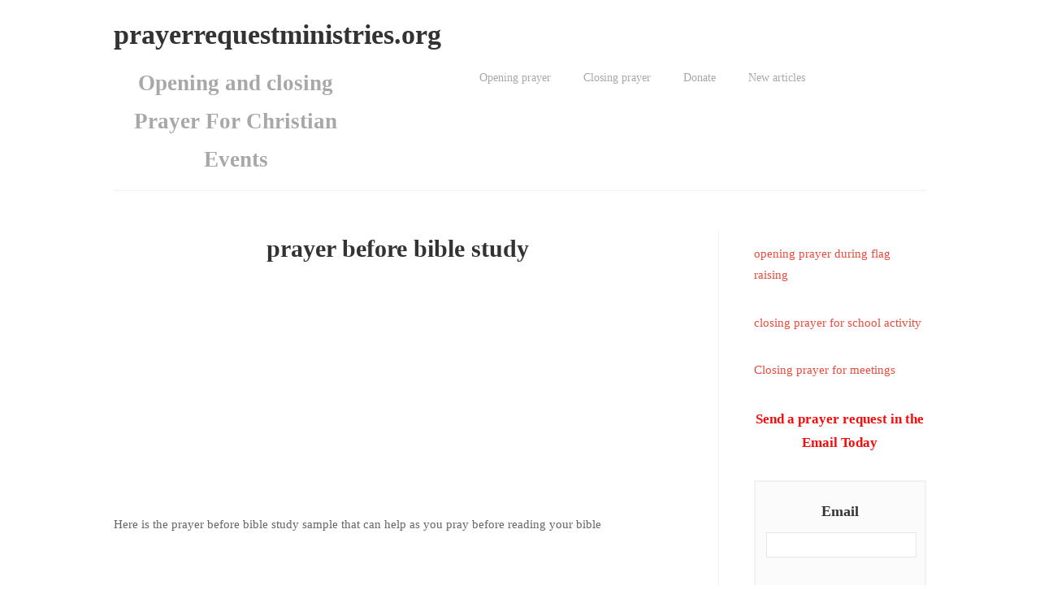

--- FILE ---
content_type: text/html; charset=UTF-8
request_url: https://www.prayerrequestministries.org/prayer-before-bible-study.html
body_size: 13940
content:
<!DOCTYPE HTML>
<html>
<head><meta http-equiv="content-type" content="text/html; charset=UTF-8"><title>prayer before bible study</title><meta name="description" content="Here is the prayer before bible study sample that can help as you pray before reading your bible"><meta id="viewport" name="viewport" content="width=device-width, initial-scale=1">
<link href="/sd/support-files/A.style.css.pagespeed.cf.fNVCaYnTQX.css" rel="stylesheet" type="text/css">
<!-- start: tool_blocks.sbi_html_head -->
<link rel="canonical" href="https://www.prayerrequestministries.org/prayer-before-bible-study.html"/>
<link rel="alternate" type="application/rss+xml" title="RSS" href="https://www.prayerrequestministries.org/prayer-request-ministries.xml">
<meta property="og:site_name" content="Prayer request ministries"/>
<meta property="og:title" content="prayer before bible study"/>
<meta property="og:description" content="Here is the prayer before bible study sample that can help as you pray before reading your bible"/>
<meta property="og:type" content="article"/>
<meta property="og:url" content="https://www.prayerrequestministries.org/prayer-before-bible-study.html"/>
<meta property="og:image" content="https://www.prayerrequestministries.org/images/FB_IMG_1574507772287.jpg"/>
<meta property="fb:app_id" content="https://web.facebook.com/pastornyambane"/>
<!-- SD -->
<script>var https_page=1</script>
<script charset="utf-8">//<![CDATA[
(function(){document.addEventListener("DOMContentLoaded",function(ev){var forms=[];forms=forms.concat([].slice.call(document.querySelectorAll('.Ezine2 form')));forms=forms.concat([].slice.call(document.querySelectorAll('.c2Form')));if(!/gdpr\-/.test(window.location.pathname)){forms=forms.concat([].slice.call(document.querySelectorAll('[class^=" FormBlock"]')));forms=forms.concat([].slice.call(document.querySelectorAll('[class^="FormBlock"]')));var userDomain=window.location.origin.replace(/sbi([A-za-z0-9]+)\.sitesell\./,"");var hostForms=[].slice.call(document.querySelectorAll('form[action^="'+userDomain+'"]'));hostForms=hostForms.concat([].slice.call(document.querySelectorAll('form[action^="/"]')));for(var i=0,ilen=hostForms.length;i<ilen;i++){if(forms.indexOf(hostForms[i])===-1){forms.push(hostForms[i]);}}}var blockForm=function(el){el.addEventListener('submit',function(ev){ev.preventDefault();},false);var buttons=el.querySelectorAll('input[type="submit"], button[type="submit"], input[value="Submit"], input[type="button"]');for(var i=0,ilen=buttons.length;i<ilen;i++){buttons[i].setAttribute("disabled","disabled");buttons[i].style.cursor="no-drop";}};for(var i=0,ilen=forms.length;i<ilen;i++){blockForm(forms[i]);}});}());
//]]></script><script src="https://www.prayerrequestministries.org/sd/support-files/gdprcookie.js.pagespeed.jm.mHFeqF_yrJ.js" async defer></script><!-- end: tool_blocks.sbi_html_head -->
<!-- start: shared_blocks.207009619#end-of-head -->
<!-- Replaced by GA Connected Service -->
<script async src="//pagead2.googlesyndication.com/pagead/js/adsbygoogle.js"></script>
<script>(adsbygoogle=window.adsbygoogle||[]).push({google_ad_client:"ca-pub-2955977942849580",enable_page_level_ads:true});google.com,pub-2955977942849580,DIRECT,f08c47fec0942fa0</script>
<!-- end: shared_blocks.207009619#end-of-head -->
<script>var FIX=FIX||{};</script>
</head>
<body class="responsive">
<div id="PageWrapper" class="modern">
<div id="HeaderWrapper">
<div id="Header">
<div class="Liner">
<div class="WebsiteName">
<a href="/">prayerrequestministries.org</a>
</div><div class="Tagline">Opening and closing Prayer For Christian Events</div>
<!-- start: shared_blocks.207009615#top-of-header -->
<!-- start: tool_blocks.navbar.horizontal.center --><div class="ResponsiveNavWrapper">
<div class="ResponsiveNavButton"><span>Menu</span></div><div class="HorizontalNavBarCenter HorizontalNavBar HorizontalNavBarCSS ResponsiveNav"><ul class="root"><li class="li1"><a href="/opening-prayer-examples.html">Opening prayer</a></li><li class="li1"><a href="/a-closing-prayer.html">Closing prayer</a></li><li class="li1"><a href="/donation.html">Donate</a></li><li class="li1"><a href="/prayer-request-ministries-blog.html">New articles</a></li></ul></div></div>
<!-- end: tool_blocks.navbar.horizontal.center -->
<!-- end: shared_blocks.207009615#top-of-header -->
<!-- start: shared_blocks.207009606#bottom-of-header -->
<!-- end: shared_blocks.207009606#bottom-of-header -->
</div><!-- end Liner -->
</div><!-- end Header -->
</div><!-- end HeaderWrapper -->
<div id="ColumnsWrapper">
<div id="ContentWrapper">
<div id="ContentColumn">
<div class="Liner">
<!-- start: shared_blocks.207009603#above-h1 -->
<!-- end: shared_blocks.207009603#above-h1 -->
<h1>prayer before bible study</h1>
<script>google_ad_client="pub-4520119733373775";google_ad_slot="9590231260"
google_ad_width=300;google_ad_height=250;</script>
<script src="https://pagead2.googlesyndication.com/pagead/show_ads.js"></script><br><br>
<p>Here is the prayer before bible study sample that can help as you pray before reading your bible<br/></p>
<!-- start: shared_blocks.207009623#below-h1 -->
<script async src="//pagead2.googlesyndication.com/pagead/js/adsbygoogle.js"></script>
<!-- 336x280, created 8/19/10 -->
<ins class="adsbygoogle" style="display:inline-block;width:336px;height:280px" data-ad-client="ca-pub-2955977942849580" data-ad-slot="3789481592"></ins>
<script>(adsbygoogle=window.adsbygoogle||[]).push({});</script>
<!-- end: shared_blocks.207009623#below-h1 -->
<p>As you plan for your the bible study as a group, individual or study meeting, our prayer samples below here will help you as you pray to God to help you understand the scriptures you are ready.</p><p>Here we go..</p>
<h2>prayer before bible study<br/></h2>
<p>Dear loving Father who is in heaven, I want to take this wonderful opportunity to thank you for allowing to hold this bible that speaks of you, I come before you through the name of my Lord Jesus thanking you for your love and care, as open this bible may you speak to my heart so that I can be able to understand your word, you have told me in your word that the heart is the spring of my life and you have told me to guide it by reading your word, I want to hide this word you have given me in the heart so that can be able to work in your laws and principles, thank you for promising me that you are always with me even to the end of the world, as open me it direct me to where you have kept your treasures, thank you for the Holy spirit that is speaking of me, be with with till I finish this bible study through the name of my Lord Jesus I pray and believe.Amen</p>
<h2>prayer before bible study<br/></h2>
<div class="ImageBlock ImageBlockCenter"><img src="https://www.prayerrequestministries.org/images/FB_IMG_1574507772287.jpg" width="1280" height="1280" data-pin-media="https://www.prayerrequestministries.org/images/FB_IMG_1574507772287.jpg" style="width: 1280px; height: auto"><div class="pinit">
<a data-pin-do="buttonPin" data-pin-count="beside" data-pin-save="true" href="https://pinterest.com/pin/create/button/?url=https%3A%2F%2Fwww.prayerrequestministries.org%2Fprayer-before-bible-study.html&media=https%3A%2F%2Fwww.prayerrequestministries.org%2Fimages%2FFB_IMG_1574507772287.jpg&description="></a>
</div></div>
<h2>prayer before bible study<br/></h2>
<p>Oh God who is in heaven, we have gathered here at this hour as brethren who wan to do a bible study together, we thank you for bringing us together so that you can enlighten us to understand your will, we know that the devil is not happy for our meeting but you have promised to always protect from any harm and danger, thank you for your grace that is sufficient to us as brothers and sisters, since we started meeting together, we have seen a great change in our lives, as the leader of our group is standing to guide us through the study, give him wisdom and knowledge so that he can be able to take us through till we finish, thank you for your love and thank you for the grace that you have given us freely be with us until we finish the bible study for we have prayed and believing in the name of our Lord Jesus.amen</p>
<h2>prayer before bible study<br/></h2>
<p>Oh God through the name of my Lord Jesus, I want to take this precious opportunity to thank you for allowing me to hold this word that speaks of you, thank you for the good plans that you have given in this Bible, am about to read it, I ask you to enlighten my mind so that whatever am going to read may help me to move closer to you, thank you for your love and care, I honor and praise you through the name of my Lord Jesus.amen</p>
<div class="RelatedPagesContainer" style="box-sizing: border-box"><h2>You might like these</h2>
<div class="RelatedPagesBlock" style="text-align:left"><!--  --><ul data-maxitems="3" class="down"><li><div class="relatedpages-default" id="relatedpages226423653" id="226423653">
<div class="relatedPagesThumbnail "><a href="/five-types-of-prayer.html">&nbsp;</a></div>
<div class="desc"> <h3><a href="/five-types-of-prayer.html">Five types of prayer according to the Scripture</a></h3><p>Here are the five types of prayer known but you can discover more in this page and make your requests be known</p></div></div></li><li><div class="relatedpages-default" id="relatedpages226423653" id="226423653">
<div class="relatedPagesThumbnail "><a href="/prayer-for-opening-bible-study.html">&nbsp;</a></div>
<div class="desc"> <h3><a href="/prayer-for-opening-bible-study.html">prayer for opening bible study</a></h3><p>Here is the prayer for opening bible study that you can use to pray and ask God to help you understand the Bible as you study it, may the Holy Spirit open up the inner mind to be able to understand His word</p></div></div></li><li><div class="relatedpages-default" id="relatedpages226423653" id="226423653">
<div class="relatedPagesThumbnail "><a href="/closing-prayer-for-bible-study-class.html">&nbsp;</a></div>
<div class="desc"> <h3><a href="/closing-prayer-for-bible-study-class.html">closing prayer for bible study class</a></h3><p>Here is the closing prayer for bible study class that you have just has as class and you are looking forward to another one soon.</p></div></div></li></ul>
</div>
</div>
<!-- start: shared_blocks.207009618#below-paragraph-1 -->
<script async src="//pagead2.googlesyndication.com/pagead/js/adsbygoogle.js"></script>
<!-- 336x280, created 8/19/10 -->
<ins class="adsbygoogle" style="display:inline-block;width:336px;height:280px" data-ad-client="ca-pub-2955977942849580" data-ad-slot="3789481592"></ins>
<script>(adsbygoogle=window.adsbygoogle||[]).push({});</script>
<div class="fb-share-button" data-href="https://web.facebook.com/pastornyambane/?notif_id=1598815951063629&amp;notif_t=page_fan&amp;ref=notif" data-layout="button_count" data-size="small"><a class="fb-xfbml-parse-ignore" href="https://www.facebook.com/sharer/sharer.php?u=https%3A%2F%2Fweb.facebook.com%2Fpastornyambane%2F%3Fnotif_id%3D1598815951063629%26notif_t%3Dpage_fan%26ref%3Dnotif&src=sdkpreparse" rel="noopener" target="_blank">Share</a></div>
<p style="text-align: center;"><span style="font-size: 31px;"><span style="color: rgb(250, 5, 38);">Send a prayer request</span><br/></span></p>
<h2 style="text-align: center"><span style="color: rgb(245, 10, 10);">in the Email Today</span><br/></h2>
<br><br>
<br><br>
<br><br>
<br><br>
<br><br>
<br><br>
<br><br>
<br><br>
<br><br>
<br><br>
<br><br>
<br><br>
<br><br>
<br><br>
<br><br>
<br><br>
<br><br>
<br><br>
<br><br>
<br><br>
<br><br>
<br><br>
<br><br>
<br><br>
<br><br>
<br><br>
<br><br>
<br><br>
<br><br>
<br><br>
<br><br>
<br><br>
<br><br>
<br><br>
<br><br>
<br><br>
<br><br>
<br><br>
<br><br>
<br><br>
<br><br>
<br><br>
<br><br>
<br><br>
<br><br>
<br><br>
<br><br>
<br><br>
<br><br>
<br><br>
<br><br>
<br><br>
<br><br>
<br><br>
<br><br>
<br><br>
<br><br>
<br><br>
<br><br>
<br><br>
<br><br>
<br><br>
<br><br>
<br><br>
<br><br>
<br><br>
<br><br>
<br><br>
<br><br>
<br><br>
<br><br>
<br><br>
<br><br>
<br><br>
<br><br>
<br><br>
<br><br>
<br><br>
<br><br>
<br><br>
<br><br>
<br><br>
<br><br>
<br><br>
<br><br>
<br><br>
<br><br>
<br><br>
<br><br>
<br><br>
<br><br>
<br><br>
<br><br>
<br><br>
<br><br>
<br><br>
<br><br>
<br><br>
<br><br>
<br><br>
<br><br>
<br><br>
<br><br>
<br><br>
<br><br>
<br><br>
<br><br>
<br><br>
<br><br>
<br><br>
<br><br>
<br><br>
<br><br>
<br><br>
<br><br>
<br><br>
<br><br>
<br><br>
<br><br>
<br><br>
<br><br>
<br><br>
<br><br>
<br><br>
<br><br>
<br><br>
<br><br>
<br><br>
<br><br>
<br><br>
<br><br>
<br><br>
<br><br>
<br><br>
<br><br>
<br><br>
<br><br>
<br><br>
<br><br>
<br><br>
<br><br>
<br><br>
<br><br>
<br><br>
<br><br>
<br><br>
<br><br>
<br><br>
<br><br>
<br><br>
<br><br>
<br><br>
<br><br>
<br><br>
<br><br>
<br><br>
<br><br>
<br><br>
<br><br>
<br><br>
<br><br>
<br><br>
<br><br>
<br><br>
<br><br>
<br><br>
<br><br>
<br><br>
<br><br>
<br><br>
<br><br>
<br><br>
<br><br>
<br><br>
<br><br>
<br><br>
<br><br>
<br><br>
<br><br>
<br><br>
<br><br>
<br><br>
<br><br>
<br><br>
<br><br>
<br><br>
<br><br>
<br><br>
<br><br>
<br><br>
<br><br>
<br><br>
<br><br>
<br><br>
<br><br>
<br><br>
<br><br>
<br><br>
<br><br>
<br><br>
<br><br>
<br><br>
<br><br>
<br><br>
<br><br>
<br><br>
<br><br>
<br><br>
<br><br>
<br><br>
<br><br>
<br><br>
<br><br>
<br><br>
<br><br>
<br><br>
<br><br>
<br><br>
<br><br>
<br><br>
<br><br>
<br><br>
<br><br>
<br><br>
<br><br>
<br><br>
<br><br>
<br><br>
<br><br>
<br><br>
<br><br>
<br><br>
<br><br>
<br><br>
<br><br>
<br><br>
<br><br>
<br><br>
<br><br>
<br><br>
<br><br>
<br><br>
<br><br>
<br><br>
<br><br>
<br><br>
<br><br>
<br><br>
<br><br>
<br><br>
<br><br>
<br><br>
<br><br>
<br><br>
<br><br>
<br><br>
<br><br>
<br><br>
<br><br>
<br><br>
<br><br>
<br><br>
<br><br>
<br><br>
<br><br>
<br><br>
<br><br>
<br><br>
<br><br>
<br><br>
<br><br>
<br><br>
<br><br>
<br><br>
<br><br>
<br><br>
<br><br>
<br><br>
<br><br>
<br><br>
<br><br>
<br><br>
<br><br>
<br><br>
<br><br>
<br><br>
<br><br>
<br><br>
<br><br>
<br><br>
<br><br>
<br><br>
<br><br>
<br><br>
<br><br>
<br><br>
<br><br>
<br><br>
<br><br>
<br><br>
<br><br>
<br><br>
<br><br>
<br><br>
<br><br>
<br><br>
<br><br>
<br><br>
<br><br>
<br><br>
<br><br>
<br><br>
<br><br>
<br><br>
<br><br>
<br><br>
<br><br>
<br><br>
<br><br>
<br><br>
<br><br>
<br><br>
<br><br>
<br><br>
<br><br>
<br><br>
<br><br>
<br><br>
<br><br>
<br><br>
<br><br>
<br><br>
<br><br>
<br><br>
<br><br>
<br><br>
<br><br>
<br><br>
<br><br>
<br><br>
<br><br>
<br><br>
<br><br>
<br><br>
<br><br>
<br><br>
<br><br>
<br><br>
<br><br>
<br><br>
<br><br>
<br><br>
<br><br>
<br><br>
<br><br>
<br><br>
<br><br>
<br><br>
<br><br>
<br><br>
<br><br>
<br><br>
<br><br>
<br><br>
<br><br>
<br><br>
<br><br>
<br><br>
<br><br>
<br><br>
<br><br>
<br><br>
<br><br>
<br><br>
<br><br>
<br><br>
<br><br>
<br><br>
<br><br>
<br><br>
<br><br>
<br><br>
<br><br>
<br><br>
<br><br>
<br><br>
<br><br>
<br><br>
<br><br>
<br><br>
<br><br>
<br><br>
<br><br>
<br><br>
<br><br>
<br><br>
<br><br>
<br><br>
<br><br>
<br><br>
<br><br>
<br><br>
<br><br>
<br><br>
<br><br>
<br><br>
<br><br>
<br><br>
<br><br>
<br><br>
<br><br>
<br><br>
<br><br>
<br><br>
<br><br>
<br><br>
<br><br>
<br><br>
<br><br>
<br><br>
<br><br>
<br><br>
<br><br>
<br><br>
<br><br>
<br><br>
<br><br>
<br><br>
<br><br>
<br><br>
<br><br>
<br><br>
<br><br>
<br><br>
<br><br>
<br><br>
<br><br>
<br><br>
<br><br>
<br><br>
<br><br>
<br><br>
<br><br>
<br><br>
<br><br>
<br><br>
<br><br>
<br><br>
<br><br>
<br><br>
<br><br>
<br><br>
<br><br>
<br><br>
<br><br>
<br><br>
<br><br>
<br><br>
<br><br>
<br><br>
<br><br>
<br><br>
<br><br>
<br><br>
<br><br>
<br><br>
<br><br>
<br><br>
<br><br>
<br><br>
<br><br>
<br><br>
<br><br>
<br><br>
<br><br>
<br><br>
<br><br>
<br><br>
<br><br>
<br><br>
<br><br>
<br><br>
<br><br>
<br><br>
<br><br>
<br><br>
<br><br>
<br><br>
<br><br>
<br><br>
<br><br>
<br><br>
<br><br>
<br><br>
<br><br>
<br><br>
<br><br>
<br><br>
<br><br>
<br><br>
<br><br>
<br><br>
<br><br>
<br><br>
<br><br>
<br><br>
<br><br>
<br><br>
<br><br>
<br><br>
<br><br>
<br><br>
<br><br>
<br><br>
<br><br>
<br><br>
<br><br>
<br><br>
<br><br>
<br><br>
<br><br>
<br><br>
<br><br>
<br><br>
<br><br>
<br><br>
<br><br>
<br><br>
<br><br>
<br><br><script>google_ad_client="pub-4520119733373775";google_ad_slot="8113498069";google_ad_width=336;google_ad_height=280;</script>
<script src="https://pagead2.googlesyndication.com/pagead/show_ads.js"></script><br><br>
<!-- start: tool_blocks.ezine2 -->
<div class="Ezine2 EzineLeft  EzineHorizontal">
<form action="/cgi-bin/mailout/mailmgr.cgi" method="POST" accept-charset="UTF-8">
<input type="hidden" name="list_id" value="21113295">
<input type="hidden" name="action" value="subscribe">
<div class="EzineRow EzineEmailRow">
<label for="EzineEmail.19">Email</label>
<input id="EzineEmail.19" required type="email" name="email" onFocus="SS_LDR_recaptcha()">
</div><div class="EzineRow EzineNameRow">
<label for="EzineName.19">First Name</label>
<input id="EzineName.19" type="text" name="name">
</div><div class="EzineRow EzineButtonRow">
<button class="EzineButton" type="submit">Subscribe</button>
</div>
</form>
</div><!-- end: tool_blocks.ezine2 -->
<!-- end: shared_blocks.207009618#below-paragraph-1 -->
<!-- start: shared_blocks.207009617#above-socialize-it -->
<!-- end: shared_blocks.207009617#above-socialize-it -->
<!-- start: shared_blocks.207009605#socialize-it -->
<!-- end: shared_blocks.207009605#socialize-it -->
<!-- start: shared_blocks.207009614#below-socialize-it -->
<!-- end: shared_blocks.207009614#below-socialize-it -->
</div><!-- end Liner -->
</div><!-- end ContentColumn -->
</div><!-- end ContentWrapper -->
<div id="NavWrapper">
<div id="NavColumn">
<div class="Liner">
<!-- start: shared_blocks.207009624#top-of-nav-column -->
<p><a href="https://www.prayerrequestministries.org/opening-prayer-during-flag-raising.html"><span style="font-size: 15px;">opening prayer during flag raising</span></a><br/></p><p><a href="https://www.prayerrequestministries.org/closing-prayer-for-school-activity.html"><span style="font-size: 15px;">closing prayer for school activity</span></a><br/></p><p><a href="https://www.prayerrequestministries.org/closing-prayers-for-meetings.html"><span style="font-size: 15px;">Closing prayer for meetings</span></a><br/></p>
<p style="text-align: center;"><span style="font-size: 17px;color: rgb(247, 12, 12);"><b>Send a prayer request in the Email Today</b></span><br/></p>
<!-- end: shared_blocks.207009624#top-of-nav-column -->
<!-- start: shared_blocks.207009620#navigation -->
<!-- start: tool_blocks.ezine2 -->
<div class="Ezine2 EzineCenter  EzineVertical">
<form action="/cgi-bin/mailout/mailmgr.cgi" method="POST" accept-charset="UTF-8">
<input type="hidden" name="list_id" value="21113295">
<input type="hidden" name="action" value="subscribe">
<div class="EzineRow EzineEmailRow">
<label for="EzineEmail.20">Email</label>
<input id="EzineEmail.20" required type="email" name="email" onFocus="SS_LDR_recaptcha()">
</div><div class="EzineRow EzineNameRow">
<label for="EzineName.20">First Name</label>
<input id="EzineName.20" type="text" name="name">
</div><div class="EzineRow EzineButtonRow">
<button class="EzineButton" type="submit">Subscribe</button>
</div>
</form>
</div><!-- end: tool_blocks.ezine2 -->
<!-- end: shared_blocks.207009620#navigation -->
<!-- start: shared_blocks.207009625#bottom-of-nav-column -->
<script async src="//pagead2.googlesyndication.com/pagead/js/adsbygoogle.js"></script>
<!-- rightbar -->
<ins class="adsbygoogle" style="display:inline-block;width:300px;height:600px" data-ad-client="ca-pub-2955977942849580" data-ad-slot="8603960719"></ins>
<script>(adsbygoogle=window.adsbygoogle||[]).push({});</script>
<!-- start: tool_blocks.navbar --><div class="Navigation"><ul><li class=""><a href="/opening-prayer-examples.html">Opening prayer</a></li><li class=""><a href="/a-closing-prayer.html">Closing prayer</a></li><li class=""><a href="/donation.html">Donate</a></li><li class=""><a href="/prayer-request-ministries-blog.html">New articles</a></li></ul></div>
<!-- end: tool_blocks.navbar -->
<!-- start: tool_blocks.whatsnew.[base64] -->
<div class="WhatsNew" style="width: 100%">
<h2><a href="https://www.prayerrequestministries.org/prayer-request-ministries-blog.html">Recent Articles</a></h2><div class="WhatsNew-subscribe">
<img class="WhatsNew-icon" src="[data-uri]" alt="RSS"/>
<ul>
<li>
<a href="https://www.prayerrequestministries.org/prayer-request-ministries.xml">
<img src="[data-uri]" alt="XML RSS"/>
</a>
</li> <li>
<a href="https://feedly.com/i/subscription/feed/https://www.prayerrequestministries.org/prayer-request-ministries.xml" target="new" rel="nofollow">
<img src="[data-uri]" alt="follow us in feedly"/>
</a>
</li> <li>
<a href="https://add.my.yahoo.com/rss?url=https://www.prayerrequestministries.org/prayer-request-ministries.xml" target="new" rel="nofollow">
<img src="[data-uri]" alt="Add to My Yahoo!"/>
</a>
</li> </ul>
</div><ol>
<li>
<h3><a href="https://www.prayerrequestministries.org/short-closing-prayer-for-class.html">short closing prayer for class</a></h3><p class="WhatsNew-time"><abbr title="2023-09-08T08:46:21-0400">Sep 08, 23 08:46 AM</abbr></p><div class="blogItThumbnail"><a href="https://www.prayerrequestministries.org/short-closing-prayer-for-class.html"><img class="blogItThumbnail" src="[data-uri]" alt="received_449263369323083.jpeg" style="width:150px;height:112.5px" width="150" height="112.5"></a></div><div class="WhatsNew-content">Here is the short closing prayer for class that you can have from our pages to help you pray as you close a class that you are going to have.</div><p class="WhatsNew-more"><a href="/short-closing-prayer-for-class.html">Read More</a></p></li>
<li>
<h3><a href="https://www.prayerrequestministries.org/opening-prayer-during-flag-raising.html">opening prayer during flag raising</a></h3><p class="WhatsNew-time"><abbr title="2023-09-06T03:52:02-0400">Sep 06, 23 03:52 AM</abbr></p><div class="blogItThumbnail"><a href="https://www.prayerrequestministries.org/opening-prayer-during-flag-raising.html"><img class="blogItThumbnail" src="https://www.prayerrequestministries.org/images/150x200xFB_IMG_1575464698859.jpg.pagespeed.ic.H1h6_Ul6f1.webp" alt="fb_img_1575464698859.jpg" style="width:150px;height:200px" width="150" height="200"></a></div><div class="WhatsNew-content">Here is the opening prayer during flag raising to help you pray during the occasion in your school or the event that is ahead of you</div><p class="WhatsNew-more"><a href="/opening-prayer-during-flag-raising.html">Read More</a></p></li>
<li>
<h3><a href="https://www.prayerrequestministries.org/opening-prayer-for-teachers-day.html">opening prayer for teachers day</a></h3><p class="WhatsNew-time"><abbr title="2023-09-04T07:33:34-0400">Sep 04, 23 07:33 AM</abbr></p><div class="blogItThumbnail"><a href="https://www.prayerrequestministries.org/opening-prayer-for-teachers-day.html"><img class="blogItThumbnail" src="[data-uri]" alt="fb_img_1575464691642.jpg" style="width:150px;height:112.5px" width="150" height="112.5"></a></div><div class="WhatsNew-content">Here is the opening prayer for teachers day that can help you pray and open up an event for teachers that you are going to have a head, find the sample below here</div><p class="WhatsNew-more"><a href="/opening-prayer-for-teachers-day.html">Read More</a></p></li></ol></div><!-- end: tool_blocks.whatsnew.[base64] -->
<div class="ImageBlock ImageBlockCenter"><img src="https://www.prayerrequestministries.org/images/xprayingovercurse.jpeg.pagespeed.ic.ThF834ao4d.webp" width="705" height="1125" data-pin-media="https://www.prayerrequestministries.org/images/prayingovercurse.jpeg" style="width: 705px; height: auto"><span class="Caption CaptionCenter" style="max-width:705px">$10.99</span></div>
<form action="https://www.paypal.com/cgi-bin/webscr" method="post" target="_top">
<input type="hidden" name="cmd" value="_s-xclick">
<input type="hidden" name="hosted_button_id" value="PY896UWPYHUBW">
<input type="image" src="https://www.paypalobjects.com/en_US/i/btn/btn_buynowCC_LG.gif" border="0" name="submit" alt="PayPal - The safer, easier way to pay online!">
<img alt="" border="0" src="https://www.paypalobjects.com/en_US/i/scr/pixel.gif" width="1" height="1">
</form>
<!-- end: shared_blocks.207009625#bottom-of-nav-column -->
</div><!-- end Liner -->
</div><!-- end NavColumn -->
</div><!-- end NavWrapper -->
</div><!-- end ColumnsWrapper -->
<div id="FooterWrapper">
<div id="Footer">
<div class="Liner">
<!-- start: shared_blocks.207009607#above-bottom-nav -->
<p style="text-align: center;"><span style="color: rgb(0, 19, 32);font-family: Roboto, Arial, Helvetica, sans-serif;font-size: 16px;text-align: justify;">Do all this in prayer, asking for God's help. Pray on every occasion, as the Spirit leads. For this reason keep alert and never give up; pray always for all God's people.Ephesians 6:18(Good News Translation)</span></p><p style="text-align: center;">Copyright 2017-2023&#xa0; prayerrequestministries.org. All rights reserved.</p>
<!-- end: shared_blocks.207009607#above-bottom-nav -->
<!-- start: shared_blocks.207009610#bottom-navigation -->
<!-- end: shared_blocks.207009610#bottom-navigation -->
<!-- start: shared_blocks.207009604#below-bottom-nav -->
<!-- end: shared_blocks.207009604#below-bottom-nav -->
<!-- start: shared_blocks.207009609#footer -->
<!-- end: shared_blocks.207009609#footer -->
</div><!-- end Liner -->
</div><!-- end Footer -->
</div><!-- end FooterWrapper -->
</div><!-- end PageWrapper -->
<script src="/sd/support-files/fix.js.pagespeed.jm.3phKUrh9Pj.js"></script>
<script>FIX.doEndOfBody();</script>
<script src="/sd/support-files/design.js.pagespeed.jm.wq3hSiafo4.js"></script>
<!-- start: tool_blocks.sbi_html_body_end -->
<script>var SS_PARAMS={pinterest_enabled:true,googleplus1_on_page:false,socializeit_onpage:false};</script><style>.g-recaptcha{display:inline-block}.recaptcha_wrapper{text-align:center}</style>
<script>if(typeof recaptcha_callbackings!=="undefined"){SS_PARAMS.recaptcha_callbackings=recaptcha_callbackings||[]};</script><script>(function(d,id){if(d.getElementById(id)){return;}var s=d.createElement('script');s.async=true;s.defer=true;s.src="/ssjs/ldr.js";s.id=id;d.getElementsByTagName('head')[0].appendChild(s);})(document,'_ss_ldr_script');</script><!-- end: tool_blocks.sbi_html_body_end -->
<!-- Generated at 20:40:28 27-Oct-2023 with perfection v153 -->
</body>
</html>


--- FILE ---
content_type: text/html; charset=utf-8
request_url: https://www.google.com/recaptcha/api2/aframe
body_size: 266
content:
<!DOCTYPE HTML><html><head><meta http-equiv="content-type" content="text/html; charset=UTF-8"></head><body><script nonce="9Yi3aMpmAqfWVhszd4Qk-A">/** Anti-fraud and anti-abuse applications only. See google.com/recaptcha */ try{var clients={'sodar':'https://pagead2.googlesyndication.com/pagead/sodar?'};window.addEventListener("message",function(a){try{if(a.source===window.parent){var b=JSON.parse(a.data);var c=clients[b['id']];if(c){var d=document.createElement('img');d.src=c+b['params']+'&rc='+(localStorage.getItem("rc::a")?sessionStorage.getItem("rc::b"):"");window.document.body.appendChild(d);sessionStorage.setItem("rc::e",parseInt(sessionStorage.getItem("rc::e")||0)+1);localStorage.setItem("rc::h",'1768991352311');}}}catch(b){}});window.parent.postMessage("_grecaptcha_ready", "*");}catch(b){}</script></body></html>